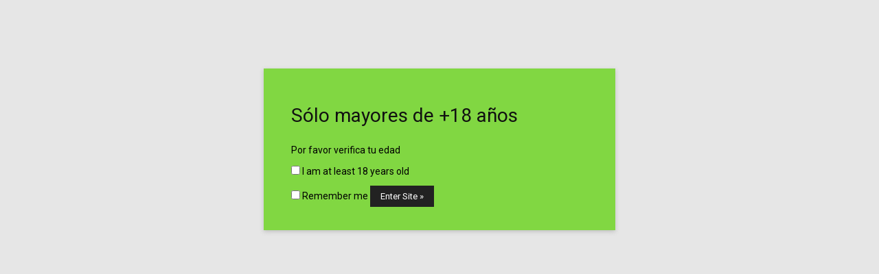

--- FILE ---
content_type: text/html; charset=utf-8
request_url: https://www.google.com/recaptcha/api2/aframe
body_size: 268
content:
<!DOCTYPE HTML><html><head><meta http-equiv="content-type" content="text/html; charset=UTF-8"></head><body><script nonce="ekjE4mwSBiEjN4NnPwUQAw">/** Anti-fraud and anti-abuse applications only. See google.com/recaptcha */ try{var clients={'sodar':'https://pagead2.googlesyndication.com/pagead/sodar?'};window.addEventListener("message",function(a){try{if(a.source===window.parent){var b=JSON.parse(a.data);var c=clients[b['id']];if(c){var d=document.createElement('img');d.src=c+b['params']+'&rc='+(localStorage.getItem("rc::a")?sessionStorage.getItem("rc::b"):"");window.document.body.appendChild(d);sessionStorage.setItem("rc::e",parseInt(sessionStorage.getItem("rc::e")||0)+1);localStorage.setItem("rc::h",'1767025773471');}}}catch(b){}});window.parent.postMessage("_grecaptcha_ready", "*");}catch(b){}</script></body></html>